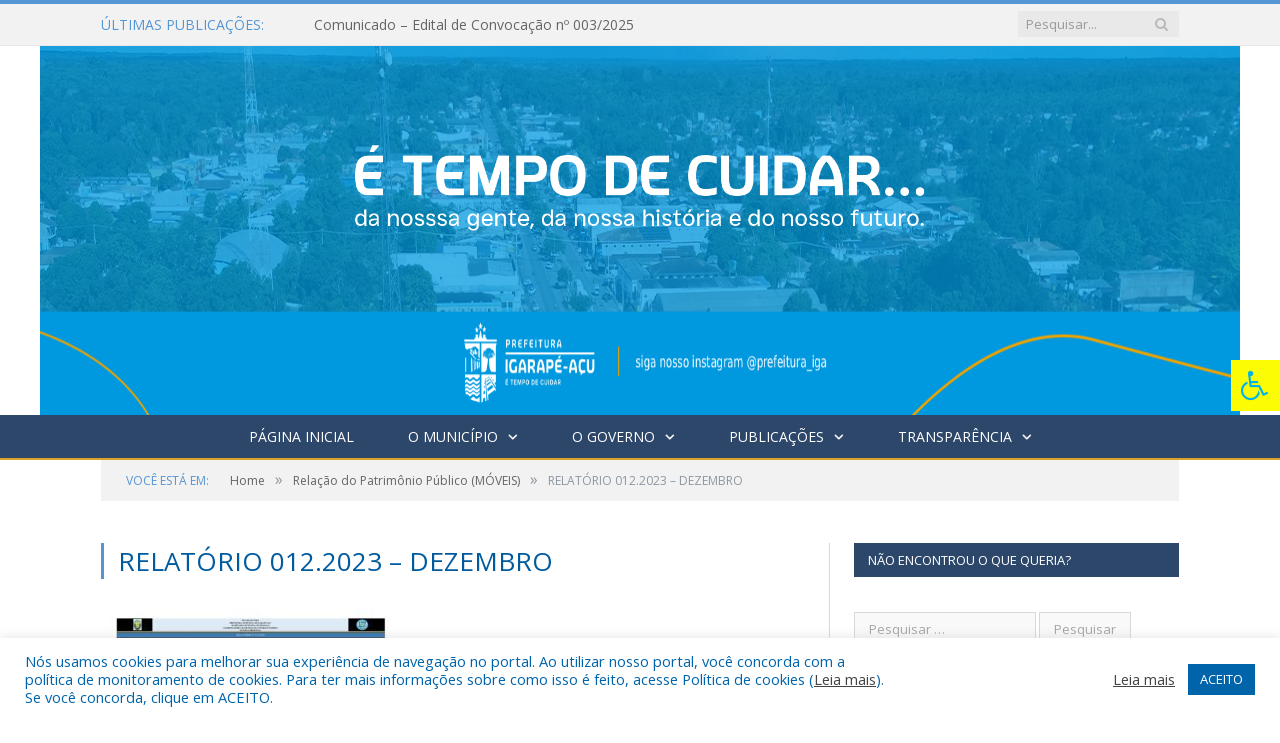

--- FILE ---
content_type: text/css; charset: utf-8;charset=UTF-8
request_url: https://prefeituradeigarapeacu.pa.gov.br/?bunyad_custom_css=1&ver=6.9
body_size: 1423
content:
::selection { background: #5495d4; }

::-moz-selection { background: #5495d4; }

.top-bar, .post-content .modern-quote, .mobile-head { border-top-color: #5495d4; }

.trending-ticker .heading, .breadcrumbs .location, .gallery-title, .related-posts .section-head, 
.post-content a, .comments-list .bypostauthor .comment-author a, .error-page 
.text-404, .main-color, .section-head.prominent, .block.posts .fa-angle-right, a.bbp-author-name, .main-stars span:before,
.main-stars, .recentcomments .url, .nav-light .menu > li:hover > a, .nav-light .menu > .current-menu-item > a, 
.nav-light .menu > .current-menu-parent > a, .nav-light-search .active .search-icon, .nav-light-search .search-icon:hover,
.nav-light .menu li li:hover > a, .nav-light .menu li li.current-menu-item > a, .nav-light .mega-menu .sub-nav li:hover > a, 
.nav-light .menu .sub-nav li.current-menu-item > a { color: #5495d4; }

.navigation .menu > li:hover > a, .navigation .menu >.current-menu-item > a, .navigation .menu > .current-menu-parent > a,
.navigation .menu > .current-menu-ancestor > a, .tabbed .tabs-list .active a, .nav-search .search-icon:hover, 
.nav-search .active .search-icon, .comment-content .reply, .sc-tabs .active a { border-bottom-color: #5495d4; }

.main-featured .cat, .main-featured .pages .flex-active, .rate-number .progress, .highlights .rate-number .progress, 
.main-pagination .current, .main-pagination a:hover, .cat-title, .sc-button-default:hover, .drop-caps, .review-box .bar,
.review-box .overall, .post .read-more a, .button, .post-pagination > span { background: #5495d4; }

.post-content .wpcf7-not-valid-tip, .main-heading, .review-box .heading, .post-header .post-title:before, 
.highlights h2:before, div.bbp-template-notice, div.indicator-hint, div.bbp-template-notice.info, 
.modal-header .modal-title, .entry-title, .page-title { border-left-color: #5495d4; }

@media only screen and (max-width: 799px) { .navigation .mobile .fa { background: #5495d4; } }

.navigation { background-color: #2c476a;; }

@media only screen and (max-width: 799px) { .navigation .menu > li:hover > a, .navigation .menu > .current-menu-item > a, 
.navigation .menu > .current-menu-parent > a { background-color: #2c476a;; } }

.navigation.sticky { background: rgb(44,71,106); background: rgba(44,71,106, 0.9);; }

.navigation .mega-menu, .navigation .menu ul { background-color: #2c476a;; }

@media only screen and (max-width: 799px) { .navigation .mega-menu.links > li:hover { background-color: #2c476a;; } }

.navigation .menu > li:hover, .navigation .menu li li:hover, .navigation .menu li li.current-menu-item,
.navigation .mega-menu .sub-nav li:hover, .navigation .menu .sub-nav li.current-menu-item { background-color: #5495d4;; }

@media only screen and (max-width: 799px) { .navigation .menu > li:hover > a, .navigation .menu > .current-menu-item > a, 
.navigation .menu > .current-menu-parent > a, .navigation .mega-menu.links > li:hover,
.navigation .menu > .current-menu-ancestor > a, .navigation .menu li.active { background-color: #5495d4;; } }

.post-content a:hover { color: #0073C5; }

.main .sidebar .widgettitle, .tabbed .tabs-list { background-color: #2c476a;; }

.main-footer { background-color: #2c476a; background-image: none;; }

.lower-foot { background-color: #5495d4; }

.lower-foot { color: #ffffff; }

.post-content a { color: #008ebc; }

.navigation a, .mega-menu .heading, .mega-menu .featured h2 a { color: #ffffff;; }

.main .sidebar .widgettitle, .tabbed .tabs-list a { color: #ffffff; }

.main-footer .widgettitle { color: #ffffff; }

.main-footer, .main-footer .widget { color: #ffffff; }

.main-footer .widget a { color: #ffffff; }

.lower-foot a { color: #ffffff; }

.main-featured { background-color: #1470b1; background-image: none;; }

.post-content { color: #383838; }

.navigation { border-color: #daa227;; }

.navigation .menu > li li a, .navigation .mega-menu.links > li > a, .navigation .mega-menu.links > li li a,
.mega-menu .posts-list .content, .navigation .mega-menu .sub-nav li a { border-color: #daa227;; }

@media only screen and (max-width: 799px) { .navigation .menu li a { border-color: #daa227;; } }

.mega-menu .heading, .navigation .mega-menu.links > li > a { border-color: #5495d4;; }

.navigation .mega-menu .sub-nav { background: #2c476a;; }

.post-content { font-size: 14px;  }
.highlights .excerpt, .listing-alt .content .excerpt { font-size: 14px;  }
.post-content h1 { font-size: 30px;; }

.post .post-content > p:first-child { font-size: inherit; color: inherit;; }

body, body.boxed { background-color: #ffffff;; }

h1, h2, h3, h4, h5, h6 { color: #005a9e; }

.post-content h1, .post-content h2, .post-content h3, .post-content h4, .post-content h5, .post-content h6 { color: #005a9e; }

.main-head { background-color: #fff; background-image: none;; }

.main-head { background-image: url(https://prefeituradeigarapeacu.pa.gov.br/wp-content/uploads/2025/11/test5.webp);;background-repeat: no-repeat; }


.main-footer .widgettitle {
    font: bold 14px/35px "Open Sans", Arial, sans-serif;
    border-bottom: 2px solid #FCFD04;
    text-transform: uppercase;
    margin-bottom: 28px;
}
.post-content li {
    margin-bottom: 10px;
}
.main-heading, .page-title, .entry-title {
    font: 26px "Open Sans", Arial, sans-serif;
}
